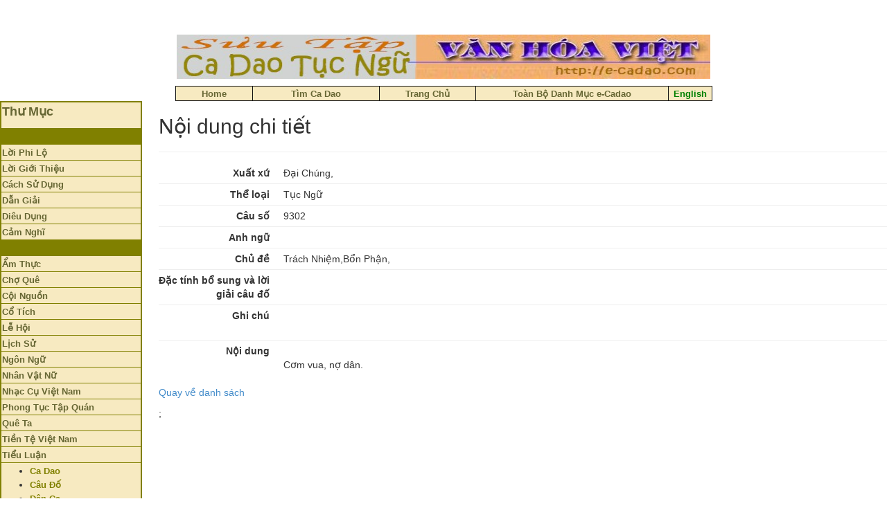

--- FILE ---
content_type: text/html; charset=utf-8
request_url: http://www.e-cadao.com/new/Cadao/Details/15485
body_size: 35936
content:
<!DOCTYPE html>
<html>
<head>
    <meta charset="utf-8" />
    <meta name="viewport" content="width=device-width, initial-scale=1.0">
    <title>Details - Ca dao tuc ngu Viet Nam</title>
    <link href="/new/Content/bootstrap.css" rel="stylesheet"/>
<link href="/new/Content/site.css" rel="stylesheet"/>

    <script src="/new/Scripts/modernizr-2.6.2.js"></script>


</head>
<body>
    <table border="0" cellpadding="0" cellspacing="0" width="100%">
        <tr>
            <td>
                <p align="center">
                    <img height="64" src="/_borders/e-cadaobanner1.jpg" width="770" border="0">
                </p>
                <div align="center">
                    <center>
                        <table id="AutoNumber2" style="border-collapse: collapse" borderColor="#111111" height="9" cellSpacing="0" cellPadding="0" width="775" border="1">
                            <tr>
                                <td borderColor="#000000" align="middle" width="111" bgColor="#f7eac1" height="9">
                                    <b>
                                        <font face="Arial" color="#ffffff" size="2">
                                            <a href="/cadaodoor.htm" style="color: #0000cc; font-family: arial,sans-serif">
                                                <font color="#666633">Home</font>
                                            </a>
                                        </font>
                                    </b>
                                </td>
                                <td borderColor="#000000" align="middle" width="183" bgColor="#f7eac1" height="9">
                                    <b>
                                        <a href="cadao" style="color: #0000cc; font-family: arial,sans-serif">
                                            <font color="#666633" face="Arial" size="2">Tìm Ca Dao</font>
                                        </a>
                                    </b>
                                </td>
                                <td borderColor="#000000" align="middle" width="139" bgColor="#f7eac1" height="9">
                                    <font size="2" color="#666633" face="Arial">
                                        <b>
                                            <a href="http://haphuonghoai.net" style="color: #0000cc; font-family: arial,sans-serif">
                                                <font color="#666633">Trang Ch&#7911;</font>
                                            </a>
                                        </b>
                                    </font>
                                </td>
                                <td borderColor="#000000" align="middle" width="278" bgColor="#f7eac1" height="9">
                                    <b>
                                        <font size="2">
                                            <a href="/danhmuc.htm" style="color: #0000cc; font-family: arial,sans-serif">
                                                <font color="#666633">Toàn B&#7897; Danh M&#7909;c e-Cadao</font>
                                            </a>
                                        </font>
                                    </b>
                                </td>
                                <td borderColor="#000000" align="middle" width="62" bgColor="#f7eac1" height="9">
                                    <b>
                                        <font face="Arial" size="2">
                                            <a href="english/Index.htm" style="color: #0000cc; font-family: arial,sans-serif">
                                                <font color="#008000">English</font>
                                            </a>
                                        </font>
                                    </b>
                                </td>
                            </tr>
                        </table>
                    </center>
                </div>

            </td>
        </tr><!--msnavigation-->
    </table><!--msnavigation--><table dir="ltr" border="0" cellpadding="0" cellspacing="0" width="100%">
        <tr>
            <td valign="top" width="1%">

                <table border="2" width="205" bordercolor="#808000" cellspacing="0" height="208" id="table41">
                    <tr>
                        <td width="96%" bgcolor="#F7EAC1" height="4">
                            <p align="left"><b><font size="4" color="#666633">Th&#432; M&#7909;c</font></b>
                        </td>
                    </tr>
                    <tr>
                        <td width="96%" bgcolor="#808000" height="3">&nbsp;</td>
                    </tr>
                    <tr>
                        <td width="96%" bgcolor="#F7EAC1" height="9" bordercolor="#FFFFFF">
                            <b>
                                <font face="Arial" size="2" color="#FFFFFF">
                                    <a href="/loiphilo.htm">
                                        <font color="#666633"><span style="text-decoration: none">L&#7901;i Phi L&#7897;</span></font>
                                    </a>
                                </font>
                            </b>
                        </td>
                    </tr>
                    <tr>
                        <td width="96%" bgcolor="#F7EAC1" height="5" bordercolor="#FFFFFF">
                            <b>
                                <font color="#FFFFFF" size="2" face="Arial">
                                    <a href="/loigiothieu.htm">
                                        <font color="#666633">
                                            <span style="text-decoration: none">L&#7901;i Gi&#7899;i Thi&#7879;u</span>
                                        </font>
                                    </a>
                                </font>
                            </b>
                        </td>
                    </tr>
                    <tr>
                        <td width="96%" bgcolor="#F7EAC1" height="6" bordercolor="#FFFFFF">
                            <b>
                                <font color="#666633" face="Arial" size="2">
                                    <span style="text-decoration: none">
                                        <a href="/Cachsudung.htm">
                                            <font color="#666633">Cách S&#7917; D&#7909;ng</font>
                                        </a>
                                    </span>
                                </font>
                            </b>
                        </td>
                    </tr>
                    <tr>
                        <td width="96%" bgcolor="#F7EAC1" height="3" bordercolor="#FFFFFF">
                            <b>
                                <font size="2" face="Arial">
                                    <a href="/giaithichcadaotucngu.htm">
                                        <span style="text-decoration: none"><font color="#666633">D&#7851;n Gi&#7843;i</font></span>
                                    </a>
                                </font>
                            </b>
                        </td>
                    </tr>
                    <tr>
                        <td width="96%" bgcolor="#F7EAC1" height="3" bordercolor="#FFFFFF">
                            <b>
                                <font color="#ffffff" face="Arial" size="2">
                                    <a style="color: #0000cc; font-family: arial,sans-serif" href="/dieudung.htm">
                                        <font color="#666633"><span style="text-decoration: none">Diêu D&#7909;ng</span></font>
                                    </a>
                                </font>
                            </b>
                        </td>
                    </tr>
                    <tr>
                        <td width="96%" bgcolor="#F7EAC1" height="3" bordercolor="#FFFFFF">
                            <b>
                                <a href="/feedback1.htm">
                                    <font face="Arial" size="2" color="#666633">
                                        <span style="text-decoration: none">C&#7843;m Ngh&#297;</span>
                                    </font>
                                </a>
                            </b>
                        </td>
                    </tr>
                    <tr>
                        <td width="96%" bgcolor="#808000" height="2" bordercolor="#FFFFFF">&nbsp;</td>
                    </tr>
                    <tr>
                        <td width="96%" bgcolor="#F7EAC1" height="1" bordercolor="#FFFFFF">
                            <font face="Arial" size="2">
                                <a href="/Amthuc/index.htm" style="text-decoration: none; font-weight: 700">
                                    <font color="#666633">&#7848;m Th&#7921;c</font>
                                </a>
                            </font>
                        </td>
                    </tr>
                    <tr>
                        <td width="96%" bgcolor="#F7EAC1" height="0" bordercolor="#FFFFFF">
                            <b>
                                <font color="#666633" face="Arial" size="2">
                                    <a href="/choque/choque.htm">
                                        <span style="text-decoration: none">
                                            <font color="#666633">Ch&#7907; Quê</font>
                                        </span>
                                    </a>
                                </font>
                            </b>
                        </td>
                    </tr>
                    <tr>
                        <td width="96%" bgcolor="#F7EAC1" height="1" bordercolor="#FFFFFF">
                            <b>
                                <font color="#666633" face="Arial" size="2">
                                    <a href="/Coinguon/index.htm">
                                        <font color="#666633">
                                            <span style="text-decoration: none">C&#7897;i Ngu&#7891;n</span>
                                        </font>
                                    </a>
                                </font>
                            </b>
                        </td>
                    </tr>
                    <tr>
                        <td width="96%" bgcolor="#F7EAC1" height="2" bordercolor="#FFFFFF">
                            <b>
                                <font color="#666633" face="Arial" size="2">
                                    <span style="text-decoration: none">
                                        <a href="/Cotich/index.htm">
                                            <font color="#666633">C&#7893; Tích</font>
                                        </a>
                                    </span>
                                </font>
                            </b>
                        </td>
                    </tr>
                    <tr>
                        <td width="96%" bgcolor="#F7EAC1" height="2" bordercolor="#FFFFFF">
                            <b>
                                <font face="Arial" size="2">
                                    <a href="/lehoi/Index.htm">
                                        <font color="#666633"><span style="text-decoration: none">L&#7877; H&#7897;i</span></font>
                                    </a>
                                </font>
                            </b>
                        </td>
                    </tr>
                    <tr>
                        <td width="96%" bgcolor="#F7EAC1" height="1" bordercolor="#FFFFFF">
                            <b>
                                <font face="Arial" size="2" color="#666633">
                                    <a href="/lichsu/Index.htm">
                                        <span style="text-decoration: none">
                                            <font color="#666633">L&#7883;ch S&#7917;</font>
                                        </span>
                                    </a>
                                </font>
                            </b>
                        </td>
                    </tr>
                    <tr>
                        <td width="96%" bgcolor="#F7EAC1" height="1" bordercolor="#FFFFFF">
                            <a style="text-decoration: none; font-weight: 700" href="/Ngonngu/index.htm">
                                <font color="#666633" face="Arial" size="2">Ngôn Ng&#7919;</font>
                            </a>
                        </td>
                    </tr>
                    <tr>
                        <td width="96%" bgcolor="#F7EAC1" height="1" bordercolor="#FFFFFF">
                            <b>
                                <font color="#666633" size="2" face="Arial">
                                    <span style="text-decoration: none">
                                        <a href="/Nhanvatnu/Index.htm">
                                            <font color="#666633">Nhân V&#7853;t N&#7919;</font>
                                        </a>
                                    </span>
                                </font>
                            </b>
                        </td>
                    </tr>
                    <tr>
                        <td width="96%" bgcolor="#F7EAC1" height="1" bordercolor="#FFFFFF">
                            <b>
                                <font color="#666633" size="2" face="Arial">
                                    <span style="text-decoration: none">
                                        <a href="/Nhaccuvn/index.htm">
                                            <font color="#666633">Nh&#7841;c C&#7909; Vi&#7879;t Nam</font>
                                        </a>
                                    </span>
                                </font>
                            </b>
                        </td>
                    </tr>
                    <tr>
                        <td width="96%" bgcolor="#F7EAC1" height="1" bordercolor="#FFFFFF">
                            <b>
                                <font face="Arial" color="#666633" size="2">
                                    <a href="/phongtuc/Index.htm">
                                        <span style="text-decoration: none">
                                            <font color="#666633">Phong T&#7909;c T&#7853;p Quán</font>
                                        </span>
                                    </a>
                                </font>
                            </b>
                        </td>
                    </tr>
                    <tr>
                        <td width="96%" bgcolor="#F7EAC1" height="2" bordercolor="#FFFFFF">
                            <b>
                                <font color="#666633" face="Arial" size="2">
                                    <a href="/queta/Index.htm">
                                        <span style="text-decoration: none">
                                            <font color="#666633">Quê Ta</font>
                                        </span>
                                    </a>
                                </font>
                            </b>
                        </td>
                    </tr>
                    <tr>
                        <td width="96%" bgcolor="#F7EAC1" height="1" bordercolor="#FFFFFF">
                            <b>
                                <font size="2" face="Arial">
                                    <a href="/tientevn/DanhSachTienVNAM.htm">
                                        <font color="#666633">
                                            <span style="text-decoration: none">
                                                Ti&#7873;n T&#7879; Vi&#7879;t
                                                Nam
                                            </span>
                                        </font>
                                    </a>
                                </font>
                            </b>
                        </td>
                    </tr>
                    <tr>
                        <td width="96%" bgcolor="#F7EAC1" height="1" bordercolor="#FFFFFF">
                            <b>
                                <font face="Arial" size="2" color="#666633">
                                    <a href="/tieuluan/Index.htm">
                                        <span style="text-decoration: none">
                                            <font color="#666633">Ti&#7875;u Lu&#7853;n</font>
                                        </span>
                                    </a>
                                </font>
                            </b>
                        </td>
                    </tr>
                    <tr>
                        <td width="96%" bgcolor="#F7EAC1" height="1" bordercolor="#FFFFFF">
                            <ul>
                                <li>
                                    <b>
                                        <font face="Arial" size="2" color="#808000">
                                            <span style="text-decoration: none">
                                                <a style="text-decoration: none" href="/tieuluan/Index.htm">
                                                    <font color="#808000">Ca Dao</font>
                                                </a>
                                            </span>
                                        </font>
                                    </b>
                                </li>
                                <li>
                                    <b>
                                        <font face="Arial" size="2" color="#666633">
                                            <a style="text-decoration: none" href="/tieuluan/caudo/caudo.htm">
                                                <font color="#808000">Câu &#272;&#7889;</font>
                                            </a>
                                        </font>
                                    </b>
                                </li>
                                <li>
                                    <b>
                                        <font face="Arial" size="2" color="#666633">
                                            <a style="text-decoration: none" href="/tieuluan/danca/danca.htm">
                                                <font color="#808000">Dân Ca</font>
                                            </a>
                                        </font>
                                    </b>
                                </li>
                                <li>
                                    <b>
                                        <font face="Arial" size="2" color="#666633">
                                            <a style="text-decoration: none" href="/tieuluan/ditich/ditich.htm">
                                                <font color="#808000">Di Tích</font>
                                            </a>
                                        </font>
                                    </b>
                                </li>
                                <li>
                                    <b>
                                        <font face="Arial" size="2" color="#666633">
                                            <a style="text-decoration: none" href="/tieuluan/lichsu/lichsu.htm">
                                                <font color="#808000">L&#7883;ch S&#7917;</font>
                                            </a>
                                        </font>
                                    </b>
                                </li>
                                <li>
                                    <b>
                                        <font face="Arial" size="2" color="#666633">
                                            <a style="text-decoration: none" href="/tieuluan/linhtinh/linhtinh.htm">
                                                <font color="#808000">Linh Tinh</font>
                                            </a>
                                        </font>
                                    </b>
                                </li>
                                <li>
                                    <b>
                                        <font face="Arial" size="2" color="#666633">
                                            <a style="text-decoration: none" href="/tieuluan/nghethuat/nghethuat.htm">
                                                <font color="#808000">Ngh&#7879; Thu&#7853;t</font>
                                            </a>
                                        </font>
                                    </b>
                                </li>
                                <li>
                                    <b>
                                        <font face="Arial" size="2" color="#666633">
                                            <a style="text-decoration: none" href="/tieuluan/ngonngu/index.htm">
                                                <font color="#808000">Ngôn Ng&#7919;</font>
                                            </a>
                                        </font>
                                    </b>
                                </li>
                                <li>
                                    <b>
                                        <a href="/tieuluan/phongtuctapquan/index.htm">
                                            <font color="#808000" face="Arial" size="2">Phong T&#7909;c</font>
                                        </a>
                                    </b>
                                </li>
                                <li>
                                    <b>
                                        <font face="Arial" size="2" color="#666633">
                                            <a style="text-decoration: none" href="/tieuluan/tinnguong/tinnguong.htm">
                                                <font color="#808000">Tín Ng&#432;&#7905;ng</font>
                                            </a>
                                        </font>
                                    </b>
                                </li>
                                <li>
                                    <b>
                                        <font color="#808000" face="Arial" size="2">
                                            <a style="text-decoration: none" href="/tieuluan/tucnguthanhngu/thanhngutucngu.htm">
                                                <font color="#808000">T&#7909;c Ng&#7919;/TN</font>
                                            </a>
                                        </font>
                                    </b>
                                </li>
                                <li>
                                    <b>
                                        <font color="#808000" face="Arial" size="2">
                                            <a href="/tieuluan/vanhoa/vanhoa.htm" style="text-decoration: none">
                                                <font color="#808000">V&#259;n Hóa</font>
                                            </a>
                                        </font>
                                    </b>
                                </li>
                            </ul>
                        </td>
                    </tr>
                    <tr>
                        <td width="96%" bgcolor="#F7EAC1" height="1" bordercolor="#FFFFFF">
                            <b>
                                <font face="Arial" size="2">
                                    <a href="/Vanminhco/vanminhco.htm">
                                        <font color="#666633"><span style="text-decoration: none">V&#259;n Minh C&#7893;</span></font>
                                    </a>
                                </font>
                            </b>
                        </td>
                    </tr>
                    <tr>
                        <td width="96%" bgcolor="#F7EAC1" bordercolor="#FFFFFF">
                            <b>
                                <font size="2" face="Arial">
                                    <a href="/vuicadao/vuicadao.htm">
                                        <font color="#666633"><span style="text-decoration: none">Vui Ca Dao</span></font>
                                    </a>
                                </font>
                            </b>
                        </td>
                    </tr>
                    <tr>
                        <td width="96%" bgcolor="#808000" height="4" bordercolor="#FFFFFF">&nbsp;</td>
                    </tr>
                    <tr>
                        <td width="96%" bgcolor="#F7EAC1" height="8" bordercolor="#FFFFFF">
                            <b>
                                <a href="/julia/danca_index.htm">
                                    <font color="#666633" face="Arial" size="2">
                                        <span style="text-decoration: none">Trang Nh&#7841;c Dân Ca</span>
                                    </font>
                                </a>
                            </b>
                        </td>
                    </tr>
                    <tr>
                        <td width="96%" bgcolor="#808000" height="18" bordercolor="#FFFFFF">&nbsp;</td>
                    </tr>
                    <tr>
                        <td width="96%" bgcolor="#F7EAC1" height="1" bordercolor="#FFFFFF">
                            <font size="2" color="#666633" face="Arial">
                                <b>
                                    <a href="http://haphuonghoai.net">Trang Ch&#7911;</a>
                                </b>
                            </font>
                        </td>
                    </tr>
                    <tr>
                        <td width="96%" bgcolor="#808000" height="1" bordercolor="#FFFFFF">&nbsp;</td>
                    </tr>
                    <tr>
                        <td width="96%" height="1" bordercolor="#FFFFFF">
                            <dl>
                                <div align="left">
                                    <dt>
                                        <font face="Adobe Fangsong Std R" color="#800000" size="2">
                                            <b>
                                                <a href="/Googlesearch.htm">
                                                    <span style="text-decoration: none">Tìm Bài Trong </span>
                                                </a>
                                            </b>
                                        </font>
                                    </dt>
                                </div>
                                <div align="left">
                                    <dt>
                                        <font face="Adobe Fangsong Std R" color="#800000" size="2">
                                            <b>
                                                <a href="/Googlesearch.htm">
                                                    <span style="text-decoration: none">Toàn Trang </span>
                                                </a>
                                            </b>
                                        </font>
                                    </dt>
                                </div>
                                <div align="left">
                                    <dt>
                                        <font face="Adobe Fangsong Std R" color="#800000" size="2">
                                            <b>
                                                <a href="/Googlesearch.htm">
                                                    <span style="text-decoration: none">Ca Dao T&#7909;c Ng&#7919; b&#7857;ng</span>
                                                </a>
                                            </b><a href="http://www.google.com/" style="text-decoration: none">:</a>
                                        </font>
                                    </dt>
                                </div>
                            </dl>
                            <p align="left">
                                <a href="/Googlesearch.htm">
                                    <img border="0" src="/Logo_40wht.gif" width="128" height="53">
                                </a>
                        </td>
                    </tr>
                    <tr>
                        <td width="96%" bgcolor="#808000" height="1" bordercolor="#FFFFFF">&nbsp;</td>
                    </tr>
                    <tr>
                        <td width="96%" height="1" bordercolor="#FFFFFF" bgcolor="#F7EAC1">&nbsp;<p class="MsoNormal">&nbsp;</td>
                    </tr>
                    <tr>
                        <td width="96%" height="1" bordercolor="#FFFFFF" bgcolor="#F7EAC1">&nbsp;</td>
                    </tr>
                </table>

            </td>
            <td valign="top" width="24"></td><!--msnavigation-->
            <td valign="top">
                


<h2>Nội dung chi tiết</h2>

<div>
    
    <hr />
    <dl class="dl-horizontal">
        <dt>
            Xuất xứ
        </dt>

        <dd>
            Đại Ch&#250;ng,
        </dd>
        <hr style="margin: 5px 0" />
        <dt>
            Thể loại
        </dt>

        <dd>
            Tục Ngữ
        </dd>
        <hr style="margin: 5px 0" />
        <dt>
            C&#226;u số
        </dt>

        <dd>
            9302
        </dd>
        <hr style="margin: 5px 0" />
        <dt>
            Anh ngữ
        </dt>

        <dd>
            
        </dd>
        <hr style="margin: 5px 0" />
        <dt>
            Chủ đề
        </dt>

        <dd>
            Tr&#225;ch Nhiệm,Bổn Phận,
        </dd>
        <hr style="margin: 5px 0" />
     
        <dt>
            Đặc t&#237;nh bổ sung v&#224; lời giải c&#226;u đố
        </dt>

        <dd>
            
        </dd>
        <hr style="margin: 5px 0" />
        <dt>
            Ghi ch&#250;
        </dt>

        <dd class="multiline">
            
        </dd>
        <hr style="margin: 5px 0" />
        <dt>
            Nội dung
        </dt>

        <dd class="multiline">
            Cơm vua, nợ d&#226;n.
        </dd>

    </dl>
</div>
<p>
    <a href="/new/Cadao">Quay về danh s&#225;ch</a>
</p>
;
                </div>
                </div>
                </FORM>
                <p></p>
              
                <p></p>
            </td>
        </tr>
    </table></td></tr></table></td></tr></table><!--msnavigation--></td></tr><!--msnavigation--></table><!--msnavigation--><table border="0" cellpadding="0" cellspacing="0" width="100%">
        <tr>
            <td>


                <table border="0" cellpadding="0" cellspacing="0" style="border-collapse: collapse" bordercolor="#111111" width="100%" id="AutoNumber3">
                    <tr>
                        <td width="100%" colspan="3">
                            <p align="center">&nbsp;
                        </td>
                    </tr>
                    <tr>
                        <td width="49%">
                            <p align="right">
                                <b>
                                    <font size="2" color="#000080">
                                        S&#432;u T&#7847;m Tài Li&#7879;u và
                                        Web Design
                                    </font>
                                </b>
                        </td>
                        <td width="2%">&nbsp;</td>
                        <td width="49%"><b><font size="2" color="#0000FF">Hà Ph&#432;&#417;ng Hoài</font></b></td>
                    </tr>
                    <tr>
                        <td width="49%" height="10">
                            <p align="right"><font size="2" color="#000080"><b>H&#7895; Tr&#7907; K&#7929; Thu&#7853;t</b></font>
                        </td>
                        <td width="2%" height="10"></td>
                        <td width="49%" height="10">
                            <b>
                                <font size="2" color="#000080">
                                    <a href="mailto:butvang1@hotmail.com">
                                        <span style="text-decoration: none">
                                            <font face="Times New Roman">
                                                Hoàng
                                                Vân
                                            </font>
                                        </span>
                                    </a><span style>
                                        <font color="#000080" face="Times New Roman">
                                            ,
                                        </font>
                                    </span>
                                </font>
                            </b>
                            <font color="#0000FF" size="2" face="Times New Roman"><b>Julia Nguy&#7877;n</b></font>
                        </td>
                    </tr>
                    <tr>
                        <td width="49%" height="9">
                            <p align="right"><font size="2" color="#000080"><b>Web Database</b></font>
                        </td>
                        <td width="2%" height="9"></td>
                        <td width="49%" height="9">
                            <font color="#0000FF" size="2" face="Times New Roman">
                                <b>
                                    Nguy&#7877;n Hoàng
                                    D&#361;ng
                                </b>
                            </font>
                        </td>
                    </tr>
                </table>
                <h5 align="center">
                    Xin vui lòng liên l&#7841;c v&#7899;i&nbsp;
                    <a href="mailto:haphuonghoai@gmail.com">haphuonghoai@gmail.com</a> v&#7873; t&#7845;t c&#7843;
                    nh&#7919;ng gì liên quan &#273;&#7871;n trang web n&#7847;y<br>
                    Copyright © 2003 Trang Ca Dao và T&#7909;c Ng&#7919; <br>
                    Last modified: 10/22/17
                </h5>

            </td>
        </tr><!--msnavigation-->
    </table>

    <script src="/new/Scripts/jquery-1.10.2.js"></script>

    <script src="/new/Scripts/bootstrap.js"></script>
<script src="/new/Scripts/respond.js"></script>

    
</body>
</html>
